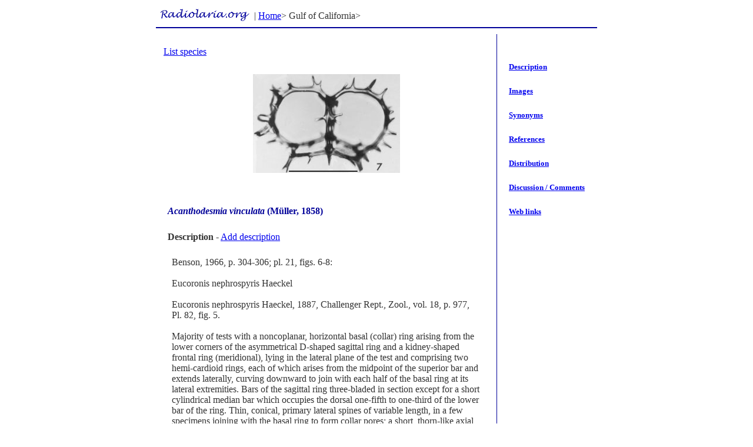

--- FILE ---
content_type: text/html; charset=UTF-8
request_url: https://radiolaria.org/species.php?division=68&sp_id=139
body_size: 3013
content:
<!DOCTYPE html>
<html>
<head><meta http-equiv="Content-Type" content="text/html; charset=utf-8">
	<title>Radiolaria.org > Acanthodesmia vinculata > Descriptions</title>
	<link rel="Stylesheet" type="text/css" media="screen" href="/radiolaria.css">
		
</head>
<body bgcolor="#ffffff">
<center>
<table width="750" border="0">
<tr>
	<td align="left">
<table>
<tr>
<td valign="top"><img src="/img/radiolaria_org_s.gif" alt="" border="0" vspace="0" hspace="0"></td>
<td><nobr>| <a href="/index.php">Home</a>&gt;  Gulf of California&gt; </nobr></td></tr>
</table>
	
	</td>
	<td valign="top" align="right" width="150">&nbsp;
	<!-- small>&copy; 2000 -<a href="http://www.one.no/">Virtual One</a></small> -->
	</td>
</tr>
</table>
<table border="0" cellspacing="0" cellpadding="0" width="750">
	<tr>
		<td bgcolor="#000099" height="2"><!--img src="/img/b.gif" height="2"--></td>
	</tr>	
</table>
<table width="750" cellpadding="0" cellspacing=10 border=0>
<tr>
<td valign="top" align="left">


<br>

<table><tr><td>
<a href="index.php?division=68">List species</a>
</td></tr></table>

<table width="100%" cellpadding="0" cellspacing=10 border=0>
<tr>
<td width="100%" valign="top">

<p align='center'><img src='img/img610.jpg' width='250'></p></td><tr>
<tr><td width="100%" valign="top" align="left">
<nobr>
<p class="name">
	<i>Acanthodesmia vinculata</i> 
	(Müller, 1858)</p>
</nobr>
</td></tr>
<tr><td width="100%" valign="top" align="left">
<b>Description</b>    -    <a href="description.php?division=68&sp_id=139 ">Add description</a>
<br><br>
<table width='100%' cellpadding=5><tr><td valign=top>Benson, 1966, p. 304-306; pl. 21, figs. 6-8: <br />
<br />
Eucoronis nephrospyris Haeckel<br />
<br />
Eucoronis nephrospyris Haeckel, 1887, Challenger Rept., Zool., vol. 18, p. 977, Pl. 82, fig. 5.<br />
<br />
	Majority of tests with a noncoplanar, horizontal basal (collar) ring arising from the lower corners of the asymmetrical D-shaped sagittal ring and a kidney-shaped frontal ring (meridional), lying in the lateral plane of the test and comprising two hemi-cardioid rings, each of which arises from the midpoint of the superior bar and extends laterally, curving downward to join with each half of the basal ring at its lateral extremities.  Bars of the sagittal ring three-bladed in section except for a short cylindrical median bar which occupies the dorsal one-fifth to one-third of the lower bar of the ring.  Thin, conical, primary lateral spines of variable length, in a few specimens joining with the basal ring to form collar pores; a short, thorn-like axial spine present; dorsal spine thin, conical, of variable length, absent in a few specimens; secondary lateral spines possibly represented by the dorsal bars of the basal ring.  Apical bar of ring straight, with or without short lateral spines; a thin, conical apical spine extends from and is collinear with it, of variable length, absent in a few specimens.  Vertical bar angulated, its proximal portion nearly horizontal; vertical spine arises from its distal portion above the lower ventral corner of the D-ring and is represented by a short blade-like thorn or thin spine. Several, 4 to 6 or more, nodes of paired lateral spines located along the sagittal ring, three pairs of which extend as the bars of the basal and frontal rings, the other nodes represented by thin, conical, laterally extending spines.  Bars of the frontal and basal rings circular in section, with numerous thin, conical by-spines of variable length (1-75 µm) and number, more or less regularly disposed, 8-12 on the basal ring, 5-15 or more on the frontal ring.  Frontal ring shows the greatest variation of the structures comprising this species.  In a few specimens the two halves of the frontal ring do not arise from the same point on the sagittal ring.  In several specimens one or both halves of the ring are forked before joining with the basal or sagittal rings or both.  In a few specimens the lateral portion of one or both halves is represented by a partially developed, irregular lattice, not unlike that of Eucoronis ? sp.  In a few tests a thin zygomatic ring is partially developed.<br />
<br />
	Measurements; based on 65 specimens from station 27, 34, 46, 56, and 60: sagittal height of test 69-105 µm; maximum height of frontal ring 74-139 µm; maximum breadth of frontal ring (both halves) 123-196 µm; maximum length of basal ring (both halves) 68-141 µm; maximum breadth of basal ring (dorsal-ventral) 53-74 µm; height of sagittal ring 63-98 µm, breadth 52-85 µm; length of apical spine 0-30 µm, of vertical spine 0-15 µm, of dorsal spine 0-25 µm, of axial spine 0-11 µm, of primary lateral spines 3-14 µm, if incomplete, 31-37 µm if joined with basal ring.<br />
<br />
	Remarks. Most specimens conform to Haeckel's illustration and description of Eucoronis nephrospyris Haeckel (1887, p. 977, Pl. 82, fig. 5).  Those that do not are recognizable by the presence of the basal ring and some structure corresponding to a part of the frontal ring.  The presence of incompletely developed, thin, primary lateral spines is characteristic of this species as well as of Eucoronis ? sp.<br />
<br />
	Distribution.  This species is cosmopolitan but rare in the Gulf, occurring as far north as station 208.  It is absent at stations 90, 130, 151, 194, 203, 206, and 214.  It may be controlled in part by upwelling because its highest frequency (3.6%) was observed at station 91 in a region of upwelling off the Baja California coast.  It is very rare at station 99; therefore, if affected by upwelling it is apparent only near station 91.  Its frequency in the southern half of the Gulf is greater than in the northern half.  Although nearly cosmopolitan it has greater affinity for oceanic waters than for Gulf waters.<br />
	Haeckel (1887, p. 977) states that this species is cosmopolitan at the surface and at various depths in all oceans including the Mediterranean Sea.  It has not been reported at high latitudes.<br />
</td></tr><tr><td valign=top align=right><i>Benson 1966</i></td></tr></table></td>
</tr>
</table>
</td>
<td rowspan=2 bgcolor="#000099" width=1><img src="img/blank.gif" width=1 height=1 alt="" border=0></td>
<td width="100" bgcolor="#ffffff" valign="top">
<br><br>
<table width="100%" cellpadding=0 cellspacing=0 border=0>
<tr><td><img src="img/blank.gif" width=10 height=1 alt="" border=0></td><td><p class="heading3"><a href="species.php?sp_id=139&division=68">Description</a></p></nobr></td></tr> 
<tr><td>&nbsp;</td><td><nobr><p class="heading3"><a href="image.php?sp_id=139&division=68">Images</a></p></nobr></td></tr>
<tr><td>&nbsp;</td><td><nobr><p class="heading3"><a href="synonym.php?sp_id=139&division=68">Synonyms</a></p></nobr></td></tr>
<tr><td>&nbsp;</td><td><nobr><p class="heading3"><a href="reference.php?sp_id=139&division=68">References</a></p></nobr></td></tr>
<tr><td>&nbsp;</td><td><nobr><p class="heading3"><a href="distribution.php?sp_id=139&division=68">Distribution</a></p></nobr></td></tr>
<tr><td>&nbsp;</td><td><nobr><p class="heading3"><a href="discussion.php?sp_id=139&division=68">Discussion / Comments</a></p></nobr></td></tr>
<tr><td>&nbsp;</td><td><nobr><p class="heading3"><a href="link.php?sp_id=139&division=68">Web links</a></p></nobr></td></tr>

<tr><td colspan="2" align="center"></td></tr>
</table>
<br><br>
<img src="img/blank.gif" width=150 height=1 alt="" border=0>
</td>
</tr>
</table>

</center>

<script type="text/javascript">
var gaJsHost = (("https:" == document.location.protocol) ? "https://ssl." : "http://www.");
document.write(unescape("%3Cscript src='" + gaJsHost + "google-analytics.com/ga.js' type='text/javascript'%3E%3C/script%3E"));
</script>
<script type="text/javascript">
var pageTracker = _gat._getTracker("UA-4024363-1");
pageTracker._initData();
pageTracker._trackPageview();
</script>
</body>
</html>


--- FILE ---
content_type: text/css
request_url: https://radiolaria.org/radiolaria.css
body_size: 209
content:
<style type="text/css">
	A { 
		text-decoration : underline;
		xfont-family 	: times, verdana, Arial, helvetica, sans-serif;
		font-size 		: 100%;
		color 			: #0000ff;
	}
	A:Visited { 
		text-decoration : underline;
		xfont-family 	: times, verdana, Arial, helvetica, sans-serif;
		font-size 		: 100%;
		color 			: #0000ff; 
	}
	A:Hover { 
		color : #ff0000;  
		text-decoration : underline; 
	}
	.heading1 {
		font-family 	: verdana, Arial, helvetica, sans-serif;
		font-size 	: 250%;
		font-weight : bold;
		color 		: #000099;
	}
	.heading2 {
		font-family 	: times, verdana, Arial, helvetica, sans-serif;
		font-size 	: 120%;
		color 		: #000099;
	}
	.heading3 {
		font-family 	: times, verdana, Arial, helvetica, sans-serif;
		font-size 	: 80%;
		font-weight : bold;
		color 		: #000099;
	}
	.heading4 {
		font-family 	: times, verdana, Arial, helvetica, sans-serif;
		font-size 	: 75%;
		font-weight : bold;
		color 		: #ff0000;
	}
	.heading5 {
		font-family 	: times, verdana, Arial, helvetica, sans-serif;
		font-size 	: 90%;
		font-weight : bold;
		color 		: #ffffff;
	}
	.name {
		font-family : times, verdana, Arial, helvetica, sans-serif;
		font-size : 100%;		
		font-weight : bold;
		xfont-style: italic;
		color : #000099;
	}
	td	{
		color : #333333;
	}
</style>
